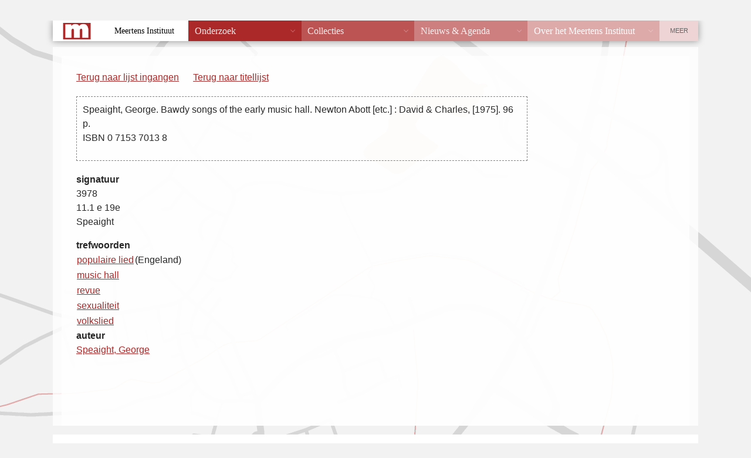

--- FILE ---
content_type: text/html; charset=UTF-8
request_url: https://vtb.meertens.knaw.nl/index.php?fiche_id=23286&trefwoord=sexualiteit&offset=0&limit=50
body_size: 1050
content:
<!DOCTYPE html PUBLIC "-//W3C//DTD XHTML 1.0 Transitional//EN"
  "http://www.w3.org/TR/xhtml1/DTD/xhtml1-transitional.dtd">
<!--suppress HtmlUnknownTarget -->
<html xmlns="http://www.w3.org/1999/xhtml" lang="nl">
<head>
  <meta http-equiv="X-UA-Compatible" content="IE=edge" />
  <meta http-equiv="content-type" content="text/html" charset="UTF-8" />
  <title>Volkskundige Trefwoorden Bank</title>
  <link href="/static/templates/mi_hetgelaat/css/style.css" type="text/css" rel="stylesheet" />
  <link rel="stylesheet" type="text/css" href="vtb.css" />
</head>
<body>
<div class="header">
<p><a href="/">Home</a>  <span style="color: white;">&rarr;</span> <a href="/databanken/">Databanken</a> <span style="color: white;">&rarr;</span> <a href="/vtb">VTB</a></p>
</div>
<div id="db_wrapper">
<div class="roderand">
<div id="content">
<div id="vtb_content"><div id="navigatie">

	<p><a href="/index.php?offset=0&limit=50">Terug naar lijst ingangen</a></p>	

<p id="titellijst"><a href="/index.php?trefwoord=sexualiteit&offset=0&limit=50">Terug naar titellijst</a></p>
</div>
<div id="fiche">
<p class="titelbeschrijving"><span class="titelbeschrijving">Speaight, George. Bawdy songs of the early music hall. Newton Abott [etc.] : David & Charles, [1975]. 96 p.<br />
ISBN 0 7153 7013 8</span></p>
</div>
	<p><b>signatuur</b><br /><span class="signatuur">3978<br />
11.1 e 19e<br />
Speaight</span></p>
<table class="trefwoorden">
<caption>trefwoorden</caption>
<tr><td><a href="/index.php?trefwoord=populaire%20lied&amp;offset=0&limit=50">populaire lied</a></td><td>(Engeland) </td></tr>
<tr><td><a href="/index.php?trefwoord=music%20hall&amp;offset=0&limit=50">music hall</a></td><td> </td></tr>
<tr><td><a href="/index.php?trefwoord=revue&amp;offset=0&limit=50">revue</a></td><td> </td></tr>
<tr><td><a href="/index.php?trefwoord=sexualiteit&amp;offset=0&limit=50">sexualiteit</a></td><td> </td></tr>
<tr><td><a href="/index.php?trefwoord=volkslied&amp;offset=0&limit=50">volkslied</a></td><td> </td></tr>
</table>
	<p><b>auteur</b><br /><a href="/index.php?auteur=Speaight%2C%20George&amp;offset=0&limit=50">Speaight, George</a></p>
</div>
<p id="copyright">&copy; 2008 <a href="/" target="_top">KNAW/Meertens Instituut</a><br /></p>
</div>
</div>
</div>
<div class="footer">
  <address><span><strong>MEERTENS INSTITUUT</strong> Postbus 94264, 1090 GG Amsterdam. Telefoon +31 (0)20 4628500. Fax +31 (0)20 4628555.</span>
    <a href="mailto:info@meertens.knaw.nl">info@meertens.knaw.nl</a></address>
</div>
<script type="text/javascript" src="/static/templates/mi_hetgelaat/js/meertens.databanken.js"></script>
</body>
</html>


--- FILE ---
content_type: text/css
request_url: https://vtb.meertens.knaw.nl/static/templates/mi_hetgelaat/css/styles_extra_jpk.css
body_size: 885
content:
/* lelijke afbrekingen voorkomen (bug rapport Mathilde 2014-01-10) */
body {
    word-wrap: normal;
    -webkit-hyphens: none;
    -moz-hyphens: none;
    -ms-hyphens: none;
    -o-hyphens: none;
    /* Chrome 87 heeft problemen met hyphens: none; */
    hyphens: manual;
    background-image: url("../images/achtergrondkaart_1.png");
}

ul.meertenskiezer {
    display: none !important;
}

/* onzichtbare links in carroussel, rapport Femke 2014-02-10 */
div.descr-summ p a {
    color: white;
    text-decoration: none;
    font-weight: bold;
    font-size: 1.3rem;
}

/* CLARIN: data protection code of conduct */
table.withborders {
    border-width: 1px;
    border-spacing: 0;
    border-style: solid;
    border-color: gray;
    border-collapse: collapse;
}

table.withborders td {
    border-width: 1px;
    padding: 3px;
    border-style: solid;
    border-color: gray;
}

/* PERSOONLIJKE PAGINA verfijningen */
div.monitor {
    width: 800px;
}
div#activiteiten-tabs {
    color: #272727;
    font-family: "HelveticaNeue-Light", "Helvetica Neue Light", "Helvetica Neue", sans-serif;
    font-size: 16px;
    font-weight: 300;
    line-height: 1.5;
    clear: both; /* altijd onder pasfoto */
}
/* jquery ui tabs aanpassingen */
.ui-widget-content a {
    color: #ab2929;
}
div.pure-activiteit ul {
    padding-left: 5px;
}
.ui-tabs-active a {
    font-weight: bold;
}

/* MEERTENS INSTAGRAM ACCOUNT */
@font-face {
    font-family: 'icomoon';
    src:url('fonts/icomoon.eot?-x7xjqi');
    src:url('fonts/icomoon.eot?#iefix-x7xjqi') format('embedded-opentype'),
    url('fonts/icomoon.woff?-x7xjqi') format('woff'),
    url('fonts/icomoon.ttf?-x7xjqi') format('truetype'),
    url('fonts/icomoon.svg?-x7xjqi#icomoon') format('svg');
    font-weight: normal;
    font-style: normal;
}

.icon-instagram {
    /*noinspection CssNoGenericFontName*/
    font-family: 'icomoon';
    speak: none;
    font-style: normal;
    font-weight: normal;
    font-variant: normal;
    text-transform: none;
    line-height: 1;
    -webkit-font-smoothing: antialiased;
}

.coloricon.icon-instagram {
    background-color: rgb(70,116,154);
}

.icon-instagram:after {
    content: "\ea90";
}

.block .followus li {
    width: 17%;
}

@media only screen and (min-width: 760px) {
    /*noinspection CssOverwrittenProperties*/
    .block .followus li a {
        font-size: 45px;
        font-size: 4.5rem;
    }
}
